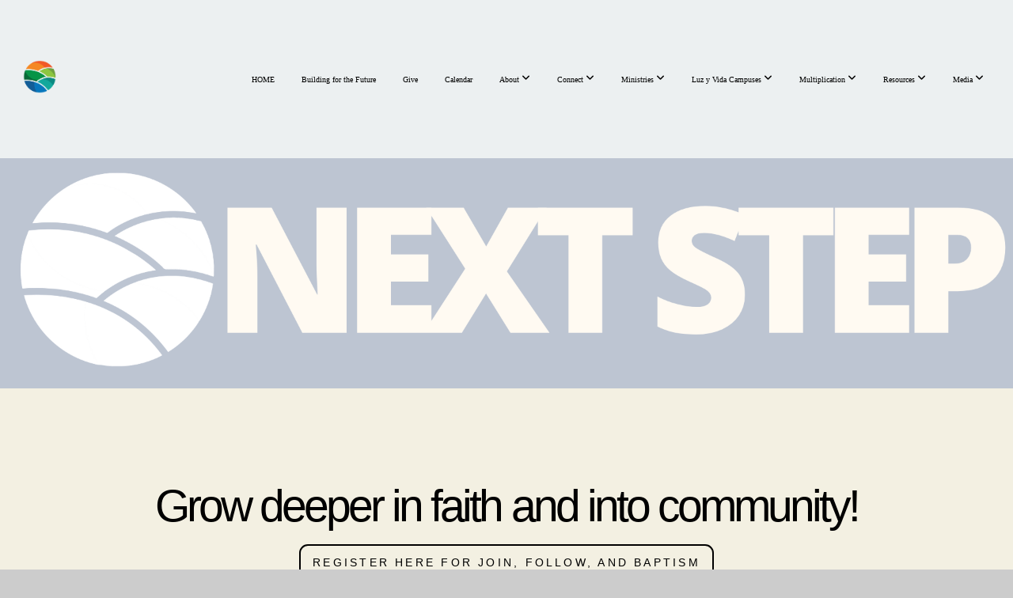

--- FILE ---
content_type: text/html; charset=UTF-8
request_url: https://llcf.org/nextsteps
body_size: 10775
content:
<!DOCTYPE html>
<html class="wf-loading">
	<head>
		<meta http-equiv="Content-Type" content="text/html; charset=utf-8" />
		<meta name="viewport" content="width=device-width, initial-scale=1.0" />
<meta name="provider" content="snappages" />
<meta http-equiv="X-UA-Compatible" content="IE=Edge"/>
    <meta name="keywords" content="" />
    <meta name="description" content="" />
<link rel="shortcut icon" href="https://files.snappages.site/T45CRS/assets/favicon.png">
<title>Light &amp; Life Christian Fellowship - Take the Next Steps</title>
    <script defer src="https://ajax.googleapis.com/ajax/libs/jquery/2.1.3/jquery.min.js"></script>
<script>
	var wid=26681, pid=408355, ptype='basic', tid=33030, custom_fonts = "Open Sans:300,300italic,regular,italic,600,600italic,700,700italic,800,800italic|Questrial:regular&display=swap";var page_type="page", render_url="https://site.snappages.site";</script>
<link href="https://assets2.snappages.site/global/styles/website.min.css?v=1769726529" type="text/css" rel="stylesheet" /><script defer src="https://assets2.snappages.site/global/assets/js/website.min.js?v=1769726529" type="text/javascript"></script><link class="core-style" href="https://files.snappages.site/T45CRS/assets/themes/33030/style1757633739.css" type="text/css" rel="stylesheet" />
<link href="https://site.snappages.site/assets/icons/fontawesome/webfonts/fa-brands-400.woff2" rel="preload" as="font" type="font/woff2" crossorigin="anonymous"/>
<link href="https://site.snappages.site/assets/icons/fontawesome/webfonts/fa-regular-400.woff2" rel="preload" as="font" type="font/woff2" crossorigin="anonymous"/>
<link href="https://site.snappages.site/assets/icons/fontawesome/webfonts/fa-solid-900.woff2" rel="preload" as="font" type="font/woff2" crossorigin="anonymous"/>
<link href="https://site.snappages.site/assets/icons/fontawesome/css/all.min.css" rel="stylesheet"/>
<link href="https://site.snappages.site/assets/icons/fontawesome/css/all.min.css" rel="stylesheet"/>
<noscript><link href="https://site.snappages.site/assets/icons/fontawesome/css/all.min.css" rel="stylesheet" as="style"/></noscript>
<link href="https://site.snappages.site/assets/icons/fontawesome/css/v4-shims.min.css" rel="preload" as="style" onload="this.rel='stylesheet'"/>
<noscript><link href="https://site.snappages.site/assets/icons/fontawesome/css/v4-shims.min.css" rel="stylesheet" as="style"/></noscript>
<link href="https://assets2.snappages.site/global/assets/icons/pixeden/css/pe-icon-7-stroke.min.css" rel="preload" as="style" onload="this.rel='stylesheet'"/>
<noscript><link href="https://assets2.snappages.site/global/assets/icons/pixeden/css/pe-icon-7-stroke.min.css" rel="stylesheet" as="style"/></noscript>
<link href="https://assets2.snappages.site/global/assets/icons/typicons/typicons.min.css" rel="preload" as="style" onload="this.rel='stylesheet'"/>
<noscript><link href="https://assets2.snappages.site/global/assets/icons/typicons/typicons.min.css" rel="preload" as="stylesheet"/></noscript>
<link href="https://use.typekit.net/hqk1yln.css" rel="stylesheet" />

<svg xmlns="https://www.w3.org/2000/svg" style="display:none;">
    <symbol id="sp-icon-amazon" viewBox="0 0 50 50">
        <g fill-rule="nonzero">
          <path id="Shape" d="M0.0909090909,38.8 C0.242409091,38.53335 0.484818182,38.51665 0.818181818,38.75 C8.39390909,43.58335 16.6363636,46 25.5454545,46 C31.4848182,46 37.3484545,44.78335 43.1363636,42.35 C43.2878636,42.28335 43.5075455,42.18335 43.7954545,42.05 C44.0833182,41.91665 44.2878636,41.81665 44.4090909,41.75 C44.8636364,41.55 45.2196818,41.65 45.4772727,42.05 C45.7348182,42.45 45.6515,42.81665 45.2272727,43.15 C44.6818182,43.58335 43.9848182,44.08335 43.1363636,44.65 C40.5302727,46.35 37.6211818,47.66665 34.4090909,48.6 C31.1969545,49.53335 28.0605909,50 25,50 C20.2727273,50 15.803,49.09165 11.5909091,47.275 C7.37877273,45.45835 3.60604545,42.9 0.272727273,39.6 C0.0909090909,39.43335 0,39.26665 0,39.1 C0,39 0.0302727273,38.9 0.0909090909,38.8 Z M13.7727273,24.55 C13.7727273,22.25 14.2878636,20.28335 15.3181818,18.65 C16.3484545,17.01665 17.7575455,15.78335 19.5454545,14.95 C21.1818182,14.18335 23.1969545,13.63335 25.5909091,13.3 C26.4090909,13.2 27.7424091,13.06665 29.5909091,12.9 L29.5909091,12.05 C29.5909091,9.91665 29.3787727,8.48335 28.9545455,7.75 C28.3181818,6.75 27.3181818,6.25 25.9545455,6.25 L25.5909091,6.25 C24.5909091,6.35 23.7272727,6.7 23,7.3 C22.2727273,7.9 21.803,8.73335 21.5909091,9.8 C21.4696818,10.46665 21.1666364,10.85 20.6818182,10.95 L15.4545455,10.25 C14.9393636,10.11665 14.6818182,9.81665 14.6818182,9.35 C14.6818182,9.25 14.6969545,9.13335 14.7272727,9 C15.2424091,6.03335 16.5075455,3.83335 18.5227273,2.4 C20.5378636,0.96665 22.8939091,0.16665 25.5909091,0 L26.7272727,0 C30.1818182,0 32.8787727,0.98335 34.8181818,2.95 C35.1223778,3.2848521 35.4034595,3.64418094 35.6590909,4.025 C35.9166364,4.40835 36.1211818,4.75 36.2727273,5.05 C36.4242273,5.35 36.5605909,5.78335 36.6818182,6.35 C36.803,6.91665 36.8939091,7.30835 36.9545455,7.525 C37.0151364,7.74165 37.0605909,8.20835 37.0909091,8.925 C37.1211818,9.64165 37.1363636,10.06665 37.1363636,10.2 L37.1363636,22.3 C37.1363636,23.16665 37.25,23.95835 37.4772727,24.675 C37.7045455,25.39165 37.9242273,25.90835 38.1363636,26.225 C38.3484545,26.54165 38.6969545,27.05 39.1818182,27.75 C39.3636364,28.05 39.4545455,28.31665 39.4545455,28.55 C39.4545455,28.81665 39.3333182,29.05 39.0909091,29.25 C36.5757273,31.65 35.2120909,32.95 35,33.15 C34.6363636,33.45 34.1969545,33.48335 33.6818182,33.25 C33.2575455,32.85 32.8863636,32.46665 32.5681818,32.1 C32.25,31.73335 32.0227273,31.46665 31.8863636,31.3 C31.75,31.13335 31.5302727,30.80835 31.2272727,30.325 C30.9242273,29.84165 30.7120909,29.51665 30.5909091,29.35 C28.8939091,31.38335 27.2272727,32.65 25.5909091,33.15 C24.5605909,33.48335 23.2878636,33.65 21.7727273,33.65 C19.4393636,33.65 17.5227273,32.85835 16.0227273,31.275 C14.5227273,29.69165 13.7727273,27.45 13.7727273,24.55 Z M21.5909091,23.55 C21.5909091,24.85 21.8863636,25.89165 22.4772727,26.675 C23.0681818,27.45835 23.8636364,27.85 24.8636364,27.85 C24.9545455,27.85 25.0833182,27.83335 25.25,27.8 C25.4166364,27.76665 25.5302727,27.75 25.5909091,27.75 C26.8636364,27.38335 27.8484545,26.48335 28.5454545,25.05 C28.8787727,24.41665 29.1287727,23.725 29.2954545,22.975 C29.4620909,22.225 29.553,21.61665 29.5681818,21.15 C29.5833182,20.68335 29.5909091,19.91665 29.5909091,18.85 L29.5909091,17.6 C27.8333182,17.6 26.5,17.73335 25.5909091,18 C22.9242273,18.83335 21.5909091,20.68335 21.5909091,23.55 Z M40.6818182,39.65 C40.7424091,39.51665 40.8333182,39.38335 40.9545455,39.25 C41.7120909,38.68335 42.4393636,38.3 43.1363636,38.1 C44.2878636,37.76665 45.4090909,37.58335 46.5,37.55 C46.803,37.51665 47.0909091,37.53335 47.3636364,37.6 C48.7272727,37.73335 49.5454545,37.98335 49.8181818,38.35 C49.9393636,38.55 50,38.85 50,39.25 L50,39.6 C50,40.76665 49.7120909,42.14165 49.1363636,43.725 C48.5605909,45.30835 47.7575455,46.58335 46.7272727,47.55 C46.5757273,47.68335 46.4393636,47.75 46.3181818,47.75 C46.2575455,47.75 46.1969545,47.73335 46.1363636,47.7 C45.9545455,47.6 45.9090909,47.41665 46,47.15 C47.1211818,44.25 47.6818182,42.23335 47.6818182,41.1 C47.6818182,40.73335 47.6211818,40.46665 47.5,40.3 C47.1969545,39.9 46.3484545,39.7 44.9545455,39.7 C44.4393636,39.7 43.8333182,39.73335 43.1363636,39.8 C42.3787727,39.9 41.6818182,40 41.0454545,40.1 C40.8636364,40.1 40.7424091,40.06665 40.6818182,40 C40.6211818,39.93335 40.6060455,39.86665 40.6363636,39.8 C40.6363636,39.76665 40.6515,39.71665 40.6818182,39.65 Z"/>
        </g>
    </symbol>
    <symbol id="sp-icon-roku" viewBox="0 0 50 50">
        <g>
          <path id="Combined-Shape" d="M8,0 L42,0 C46.418278,-8.11624501e-16 50,3.581722 50,8 L50,42 C50,46.418278 46.418278,50 42,50 L8,50 C3.581722,50 5.41083001e-16,46.418278 0,42 L0,8 C-5.41083001e-16,3.581722 3.581722,8.11624501e-16 8,0 Z M9.94591393,22.6758056 C9.94591393,23.9554559 8.93797503,25.0040346 7.705466,25.0040346 L6.5944023,25.0040346 L6.5944023,20.3268077 L7.705466,20.3268077 C8.93797503,20.3268077 9.94591393,21.3746529 9.94591393,22.6758056 Z M15,32 L11.1980679,26.5137477 C12.6117075,25.6540149 13.5405811,24.2489259 13.5405811,22.6758056 C13.5405811,20.0964239 11.1176341,18 8.14917631,18 L3,18 L3,31.9899135 L6.5944023,31.9899135 L6.5944023,27.3332264 L7.6834372,27.3332264 L10.9214498,32 L15,32 Z M19.4209982,23.6089545 C20.3760082,23.6089545 21.1686305,24.9005713 21.1686305,26.4995139 C21.1686305,28.098368 20.3760082,29.3917084 19.4209982,29.3917084 C18.4876486,29.3917084 17.6937241,28.0984122 17.6937241,26.4995139 C17.6937241,24.9006155 18.4876486,23.6089545 19.4209982,23.6089545 Z M24.8610089,26.4995139 C24.8610089,23.4472925 22.4211995,21 19.4209982,21 C16.4217953,21 14,23.4472925 14,26.4995139 C14,29.5540333 16.4217953,32 19.4209982,32 C22.4211995,32 24.8610089,29.5540333 24.8610089,26.4995139 Z M33.154894,21.2236663 L29.0835675,25.3681007 L29.0835675,21.2099662 L25.549974,21.2099662 L25.549974,31.7778363 L29.0835675,31.7778363 L29.0835675,27.4910969 L33.3340371,31.7778363 L37.7816639,31.7778363 L32.3803293,26.2779246 L36.8541742,21.7246949 L36.8541742,27.9961029 C36.8541742,30.0783079 38.0840844,31.9999116 41.1813884,31.9999116 C42.6517766,31.9999116 44.001101,31.1508546 44.6569026,30.3826285 L46.24575,31.7777921 L47,31.7777921 L47,21.2236663 L43.4663631,21.2236663 L43.4663631,28.056914 C43.0684459,28.7640196 42.5140009,29.2086122 41.657092,29.2086122 C40.7876817,29.2086122 40.3887661,28.6838515 40.3887661,27.0054037 L40.3887661,21.2236663 L33.154894,21.2236663 Z"/>
        </g>
    </symbol>
    <symbol id="sp-icon-google-play" viewBox="0 0 50 50">
	    <g fill-rule="nonzero">
	      <path id="top" d="M7.60285132,19.9078411 C12.5081466,14.9434827 20.3874745,6.92617108 24.6425662,2.55295316 L27.0855397,0.0509164969 L30.6904277,3.63645621 C32.6802444,5.62627291 34.2953157,7.30040733 34.2953157,7.35947047 C34.2953157,7.55651731 3.60386965,24.6751527 3.2296334,24.6751527 C3.01272912,24.6751527 4.70723014,22.8431772 7.60285132,19.9078411 Z" transform="matrix(1 0 0 -1 0 24.726)"/>
	            <path id="Shape" d="M0.767311609,49.8798639 C0.5901222,49.6828171 0.353869654,49.2693751 0.235234216,48.9735503 C0.0773930754,48.5794566 0.0183299389,41.3498232 0.0183299389,25.6690696 C0.0183299389,0.749517674 -0.0407331976,2.04992501 1.20010183,1.16295963 L1.83044807,0.709802806 L13.9256619,12.8050167 L26.0213849,24.9012488 L22.9088595,28.05298 C21.1950102,29.7866867 15.5804481,35.4796602 10.4394094,40.7194769 C1.61405295,49.6833262 1.06262729,50.2148945 0.767311609,49.8798639 Z" transform="matrix(1 0 0 -1 0 50.66)"/>
	            <path id="Shape" d="M32.1283096,28.868403 L28.287169,25.0272624 L31.5376782,21.7375476 C33.3304481,19.9249203 34.8864562,18.408627 34.9852342,18.3689121 C35.2214868,18.309849 45.0320774,23.6876494 45.5442974,24.1601545 C45.7413442,24.3373439 45.9974542,24.7711525 46.1155804,25.1453887 C46.450611,26.1499712 45.938391,27.0364274 44.5595723,27.8638205 C43.5748473,28.454961 37.3691446,31.9417227 36.3447047,32.4732909 C35.9893075,32.6703378 35.5560081,32.2961015 32.1283096,28.868403 Z" transform="matrix(1 0 0 -1 0 50.884)"/>
	            <path id="bottom" d="M16.1323829,37.9725051 C10.0850305,31.9643585 5.19959267,27.0392057 5.27851324,27.0392057 C5.33757637,27.0392057 5.84979633,27.2953157 6.401222,27.6104888 C7.48472505,28.2016293 28.8783096,39.9419552 31.3406314,41.2815682 C33.9210794,42.660387 34.0198574,42.1680244 30.4541752,45.7535642 C28.7204684,47.4872709 27.2627291,48.9052953 27.203666,48.9052953 C27.1446029,48.885947 22.160387,43.9806517 16.1323829,37.9725051 Z" transform="matrix(1 0 0 -1 0 75.945)"/>
	    </g>
    </symbol>
    <symbol id="sp-icon-apple" viewBox="0 0 50 50">
	    <g fill-rule="nonzero">
	      <path id="Shape" d="M33.9574406,26.5634279 C34.0276124,34.1300976 40.5866722,36.6480651 40.6593407,36.6801167 C40.6038808,36.8576056 39.6113106,40.2683744 37.2037125,43.7914576 C35.1223643,46.8374278 32.9623738,49.8720595 29.5596196,49.9349127 C26.2160702,49.9966052 25.1409344,47.9496797 21.3183084,47.9496797 C17.4968415,47.9496797 16.3023155,49.8721487 13.1372718,49.9966945 C9.85274871,50.1212403 7.35152871,46.7030612 5.25306112,43.668251 C0.964911488,37.4606036 -2.31212183,26.1269374 2.08810657,18.476523 C4.27404374,14.6772963 8.18048359,12.2714647 12.420574,12.2097721 C15.6458924,12.1481688 18.6901193,14.3824933 20.6618852,14.3824933 C22.6324029,14.3824933 26.3318047,11.6955185 30.2209468,12.0901367 C31.8490759,12.1579896 36.4193394,12.748667 39.353895,17.0498265 C39.1174329,17.1966031 33.9007325,20.2374843 33.9574406,26.5634279 M27.6736291,7.98325071 C29.4174035,5.86972218 30.5910653,2.92749548 30.2708784,0 C27.7573538,0.101154388 24.7179418,1.67712725 22.9150518,3.78949514 C21.2993165,5.66009243 19.8842887,8.65410161 20.2660876,11.5236543 C23.0677001,11.7406943 25.9297656,10.0981184 27.6736291,7.98325071"/>
	    </g>
    </symbol>
    <symbol id="sp-icon-windows" viewBox="0 0 50 50">
	    <g fill-rule="nonzero">
	      <path id="Shape" d="M0,7.0733463 L20.3540856,4.30155642 L20.3628405,23.9346304 L0.0184824903,24.0503891 L0,7.07354086 L0,7.0733463 Z M20.344358,26.1964981 L20.3599222,45.8466926 L0.0157587549,43.0496109 L0.0145914397,26.064786 L20.3441634,26.1964981 L20.344358,26.1964981 Z M22.8116732,3.93871595 L49.7992218,0 L49.7992218,23.6848249 L22.8116732,23.8988327 L22.8116732,3.93891051 L22.8116732,3.93871595 Z M49.8054475,26.381323 L49.7990272,49.9593385 L22.8114786,46.1503891 L22.7737354,26.3371595 L49.8054475,26.381323 Z"/>
	    </g>
    </symbol>
</svg>

	</head>
	<body>
		<div id="sp-wrapper">
			<header id="sp-header">
				<div id="sp-bar"><div id="sp-bar-text"><span></span></div><div id="sp-bar-social" class="sp-social-holder" data-style="icons" data-shape="circle"><a class="facebook" href="" target="_blank" data-type="facebook"><i class="fa fa-fw fa-facebook"></i></a><a class="twitter" href="" target="_blank" data-type="twitter"><i class="fa fa-fw fa-twitter"></i></a><a class="pinterest" href="" target="_blank" data-type="pinterest"><i class="fa fa-fw fa-pinterest"></i></a><a class="instagram" href="" target="_blank" data-type="instagram"><i class="fa fa-fw fa-instagram"></i></a></div></div>
				<div id="sp-logo"><a href="/home" target="_self"><img src="https://files.snappages.site/T45CRS/assets/images/3643825_2084x2084_500.png" width="50px"/></a></div>
				<div id="sp-nav"><nav id="sp-nav-links"><ul><li style="z-index:1250;" id="nav_home" data-type="basic"><a href="/" target="_self"><span></span>HOME</a></li><li style="z-index:1249;" id="nav_buildingforthefuture" data-type="basic"><a href="/buildingforthefuture" target="_self"><span></span>Building for the Future</a></li><li style="z-index:1248;" id="nav_give" data-type="basic"><a href="/give" target="_self"><span></span>Give</a></li><li style="z-index:1247;" id="nav_calendar" data-type="basic"><a href="/calendar" target="_self"><span></span>Calendar</a></li><li style="z-index:1246;" id="nav_about" data-type="folder"><a href="/about" target="_self"><span></span>About&nbsp;<i class="fa fa-angle-down" style="font-size:12px;vertical-align:10%;"></i></a><ul class="sp-second-nav"><li id="nav_plan-your-visit"><a href="/plan-your-visit" target="_self"><span></span>PLAN YOUR VISIT</a></li><li id="nav_the-river-church"><a href="/the-river-church" target="_self"><span></span>THE RIVER CHURCH</a></li><li id="nav_our-story"><a href="/our-story" target="_self"><span></span>OUR STORY</a></li><li id="nav_our-staff"><a href="/our-staff" target="_self"><span></span>OUR STAFF</a></li><li id="nav_board-of-administration"><a href="/board-of-administration" target="_self"><span></span>Board of Administration</a></li></ul></li><li style="z-index:1245;" id="nav_connect" data-type="folder"><a href="/connect" target="_self"><span></span>Connect&nbsp;<i class="fa fa-angle-down" style="font-size:12px;vertical-align:10%;"></i></a><ul class="sp-second-nav"><li id="nav_welcome"><a href="/welcome" target="_self"><span></span>First Time Guests</a></li><li id="nav_nextsteps"><a href="/nextsteps" target="_self"><span></span>Take the Next Steps</a></li><li id="nav_joinclass"><a href="/joinclass" target="_self"><span></span>Online Membership</a></li><li id="nav_download-our-app"><a href="/download-our-app" target="_self"><span></span>Download Our App</a></li><li id="nav_contact"><a href="/contact" target="_self"><span></span>Contact Us</a></li><li id="nav_prayer-request"><a href="/prayer-request" target="_self"><span></span>Prayer Request</a></li></ul></li><li style="z-index:1244;" id="nav_ministries" data-type="folder"><a href="/ministries" target="_self"><span></span>Ministries&nbsp;<i class="fa fa-angle-down" style="font-size:12px;vertical-align:10%;"></i></a><ul class="sp-second-nav"><li id="nav_kids"><a href="/kids" target="_self"><span></span>Kids</a></li><li id="nav_youth"><a href="/youth" target="_self"><span></span>Youth</a></li><li id="nav_youth-winter-camp"><a href="/youth-winter-camp" target="_self"><span></span>Youth Winter Camp</a></li><li id="nav_young-adults"><a href="/young-adults" target="_self"><span></span>YOUNG ADULTS</a></li><li id="nav_celebrate-recovery"><a href="/celebrate-recovery" target="_self"><span></span>Celebrate Recovery</a></li><li id="nav_marriagematters"><a href="/marriagematters" target="_self"><span></span>Marriage Matters</a></li></ul></li><li style="z-index:1243;" id="nav_luzyvida" data-type="folder"><a href="/luzyvida" target="_self"><span></span>Luz y Vida Campuses&nbsp;<i class="fa fa-angle-down" style="font-size:12px;vertical-align:10%;"></i></a><ul class="sp-second-nav"><li id="nav_luzyvidalb"><a href="/luzyvidalb" target="_self"><span></span>Luz y Vida LB</a></li><li id="nav_lyvoc"><a href="/lyvoc" target="_self"><span></span>Luz y Vida OC</a></li><li id="nav_donar"><a href="/donar" target="_self"><span></span>Donar</a></li><li id="nav_construyendoparaelfuturo"><a href="/construyendoparaelfuturo" target="_self"><span></span>Construyendo Para El Futuro</a></li><li id="nav_Proximos Pasos"><a href="https://forms.gle/yn3KHu2Qv99VyQwZA" target="_blank"><span></span>Proximos Pasos</a></li><li id="nav_servicios-en-linea"><a href="/servicios-en-linea" target="_self"><span></span>Servicios En Línea</a></li><li id="nav_eventos"><a href="/eventos" target="_self"><span></span>Eventos</a></li><li id="nav_entre-amigas"><a href="/entre-amigas" target="_self"><span></span>Entre Amigas</a></li></ul></li><li style="z-index:1242;" id="nav_multiplication" data-type="folder"><a href="/multiplication" target="_self"><span></span>Multiplication&nbsp;<i class="fa fa-angle-down" style="font-size:12px;vertical-align:10%;"></i></a><ul class="sp-second-nav"><li id="nav_philippines"><a href="/philippines" target="_self"><span></span>Philippines Church Plants</a></li><li id="nav_latinamerica"><a href="/latinamerica" target="_self"><span></span>Central America Church Plants</a></li></ul></li><li style="z-index:1241;" id="nav_resources" data-type="folder"><a href="/resources" target="_self"><span></span>Resources&nbsp;<i class="fa fa-angle-down" style="font-size:12px;vertical-align:10%;"></i></a><ul class="sp-second-nav"><li id="nav_immigration"><a href="/immigration" target="_self"><span></span>immigration</a></li><li id="nav_food"><a href="/food" target="_self"><span></span>Food Distribution</a></li><li id="nav_prayer"><a href="/prayer" target="_self"><span></span>Prayer &amp; Care</a></li><li id="nav_helps"><a href="/helps" target="_self"><span></span>Helps Ministry</a></li><li id="nav_marriage"><a href="/marriage" target="_self"><span></span>Marriage</a></li><li id="nav_general-resources"><a href="/general-resources" target="_self"><span></span>General Resources</a></li><li id="nav_Funeral Request"><a href="https://forms.gle/9u5eve6UDuzD87Cg8" target="_blank"><span></span>Funeral Request</a></li><li id="nav_Wedding Request"><a href="https://forms.gle/t7mW9xKWv2rXMciR9" target="_blank"><span></span>Wedding Request</a></li><li id="nav_recursos"><a href="/recursos" target="_self"><span></span>Recursos Para Plantadores</a></li></ul></li><li style="z-index:1240;" id="nav_media" data-type="folder"><a href="/media" target="_self"><span></span>Media&nbsp;<i class="fa fa-angle-down" style="font-size:12px;vertical-align:10%;"></i></a><ul class="sp-second-nav"><li id="nav_live-service-amp-sermons"><a href="/live-service-amp-sermons" target="_self"><span></span>LIVE SERVICE &amp; SERMONS</a></li><li id="nav_podcast"><a href="/podcast" target="_self"><span></span>LLCF PODCAST</a></li><li id="nav_music"><a href="/music" target="_self"><span></span>Light &amp; Life Worship Music</a></li></ul></li></ul></nav></div><div id="sp-nav-button"></div>
			</header>
			<main id="sp-content">
				<section class="sp-section sp-scheme-1" data-index="" data-scheme="1"><div class="sp-section-slide" data-background="%7B%22type%22%3A%22image%22%2C%22src%22%3A%22https%3A%5C%2F%5C%2Ffiles.snappages.site%5C%2FT45CRS%5C%2Fassets%5C%2Fimages%5C%2F15203359_1920x692_2500.png%22%2C%22size%22%3A%22cover%22%2C%22position%22%3A%2250%25+50%25%22%2C%22repeat%22%3A%22no-repeat%22%2C%22attachment%22%3A%22scroll%22%7D"  data-label="Main" ><div class="sp-section-content"  style="padding-top:120px;padding-bottom:120px;"><div class="sp-grid sp-col sp-col-24"><div class="sp-block sp-gallery-block " data-type="gallery" data-id="3abd7abc-f734-4c67-b82a-cd590cf8fad1" style="text-align:center;"><div class="sp-block-content"  style=""><div class="gallery-holder" data-type="slideshow" data-id=""></div></div></div></div></div></div></section><section class="sp-section sp-scheme-0" data-index="" data-scheme="0"><div class="sp-section-slide" data-background-color="#f3f0e2"  data-label="Main" ><div class="sp-section-content"  style="padding-top:15px;padding-bottom:15px;"><div class="sp-grid sp-col sp-col-24"><div class="sp-block sp-spacer-block " data-type="spacer" data-id="44980811-7f4b-48cc-9ad5-6a2af0555bea" style="text-align:center;"><div class="sp-block-content"  style=""><div class="spacer-holder" data-height="100" style="height:100px;"></div></div></div><div class="sp-block sp-heading-block " data-type="heading" data-id="ac64a083-5fc5-47da-847b-28eb44c4ad79" style="text-align:center;"><div class="sp-block-content"  style=""><span class='h2'  data-size="5.7em"><h2  style='font-size:5.7em;'>Grow deeper in faith and into community!</h2></span></div></div><div class="sp-block sp-button-block " data-type="button" data-id="ca3f957f-d7b9-43a9-9a5b-0db589f9ce2b" style="text-align:center;"><div class="sp-block-content"  style=""><span class="text-reset"><a class="sp-button" href="https://forms.gle/Q7whjiexoewFUrGK7" target="_blank"  data-label="Register here for JOIN, follow, and baptism" style="">Register here for JOIN, follow, and baptism</a></span></div></div><div class="sp-block sp-button-block " data-type="button" data-id="a03b7238-c320-4831-bb03-8464485cd650" style="text-align:center;"><div class="sp-block-content"  style=""><span class="text-reset"><a class="sp-button" href="https://forms.gle/WmJHoytWgTL8WRyF9" target="_blank"  data-label="Register here for life groups" style="">Register here for life groups</a></span></div></div></div></div></div></section><section class="sp-section sp-scheme-0" data-index="" data-scheme="0"><div class="sp-section-slide" data-background-color="#f3f0e2"  data-label="Main" ><div class="sp-section-content"  style="padding-top:30px;padding-bottom:30px;"><div class="sp-grid sp-col sp-col-24"><div class="sp-row"><div class="sp-col sp-col-5"><div class="sp-block sp-spacer-block " data-type="spacer" data-id="bed39696-e798-4264-99c1-0b5148b20fc3" style=""><div class="sp-block-content"  style=""><div class="spacer-holder" data-height="36" style="height:36px;"></div></div></div><div class="sp-block sp-image-block " data-type="image" data-id="d54580c9-0ede-4368-a221-6c11702562ab" style=""><div class="sp-block-content"  style=""><div class="sp-image-holder" style="background-image:url(https://files.snappages.site/T45CRS/assets/images/5614026_1080x1080_500.png);"  data-source="T45CRS/assets/images/5614026_1080x1080_2500.png" data-fill="true"><img src="https://files.snappages.site/T45CRS/assets/images/5614026_1080x1080_500.png" class="fill" alt="" /><div class="sp-image-title"></div><div class="sp-image-caption"></div></div></div></div></div><div class="sp-col sp-col-8"><div class="sp-block sp-spacer-block " data-type="spacer" data-id="d45a93fb-5448-4e1b-b0b3-cb6ba4c8da74" style=""><div class="sp-block-content"  style=""><div class="spacer-holder" data-height="56" style="height:56px;"></div></div></div><div class="sp-block sp-heading-block " data-type="heading" data-id="bdbe6b00-3e5a-4baf-871a-5e3ce29f1cf2" style="text-align:left;padding-top:0px;padding-bottom:0px;"><div class="sp-block-content"  style=""><span class='h3' ><h3 ><b>LIFE GROUPS</b></h3></span></div></div><div class="sp-block sp-text-block " data-type="text" data-id="7e6dad65-929f-4f7d-933b-71f267989449" style="text-align:left;padding-top:0px;padding-bottom:0px;"><div class="sp-block-content"  style="">Small gatherings to deepen your faith in community.</div></div><div class="sp-block sp-text-block " data-type="text" data-id="dd9825c6-e9d0-491e-9cc0-5fab7602da2f" style="text-align:left;padding-top:10px;padding-bottom:10px;"><div class="sp-block-content"  style="">Groups meet seasonally in homes, at church, online, and third spaces.</div></div><div class="sp-block sp-button-block " data-type="button" data-id="e5c8ab5c-a075-46f9-a881-b59ce4c0acf7" style=""><div class="sp-block-content"  style=""><span class="text-reset"><a class="sp-button" href="https://docs.google.com/forms/d/e/1FAIpQLSdXPdKjIBsHIGsMIApAB-Dc5ClpXEB5nWI78lIsR1oW7iu6tg/viewform" target="_self"  data-label="join a  fall 25' group" style="">join a &nbsp;fall 25' group</a></span></div></div></div><div class="sp-col sp-col-5"><div class="sp-block sp-spacer-block " data-type="spacer" data-id="f54341cd-4fc1-49e2-80de-5deacaca8328" style=""><div class="sp-block-content"  style=""><div class="spacer-holder" data-height="36" style="height:36px;"></div></div></div><div class="sp-block sp-image-block " data-type="image" data-id="c7730076-03ed-4c3c-bed4-fb9cb6f24a6a" style="text-align:center;padding-top:0px;padding-bottom:0px;padding-left:15px;padding-right:15px;"><div class="sp-block-content"  style="max-width:430px;"><div class="sp-image-holder" style="background-image:url(https://files.snappages.site/T45CRS/assets/images/5027698_1024x1024_500.png);"  data-source="T45CRS/assets/images/5027698_1024x1024_2500.png" data-zoom="false" data-fill="true" data-ratio="square"><img src="https://files.snappages.site/T45CRS/assets/images/5027698_1024x1024_500.png" class="fill" alt="" /><div class="sp-image-title"></div><div class="sp-image-caption"></div></div></div></div></div><div class="sp-col sp-col-6"><div class="sp-block sp-spacer-block " data-type="spacer" data-id="787c94c5-b96b-4b00-8012-c2df3cc472f4" style=""><div class="sp-block-content"  style=""><div class="spacer-holder" data-height="54" style="height:54px;"></div></div></div><div class="sp-block sp-heading-block " data-type="heading" data-id="7bcbefe5-f96c-4a4b-a18b-1d089db541dd" style="text-align:left;padding-top:0px;padding-bottom:0px;"><div class="sp-block-content"  style=""><span class='h3' ><h3 ><b>FOLLOW</b></h3></span></div></div><div class="sp-block sp-text-block " data-type="text" data-id="838be95e-9cc6-4f98-8d07-e89acda4229c" style="text-align:left;padding-top:0px;padding-bottom:0px;"><div class="sp-block-content"  style="">A three week class exploring what it means to truly follow Jesus</div></div><div class="sp-block sp-spacer-block " data-type="spacer" data-id="4df49605-6365-4e9d-8b96-c066e6e5f25b" style=""><div class="sp-block-content"  style=""><div class="spacer-holder" data-height="88" style="height:88px;"></div></div></div><div class="sp-block sp-spacer-block " data-type="spacer" data-id="500426ad-2d29-4e40-8acb-64e6975d2703" style=""><div class="sp-block-content"  style=""><div class="spacer-holder" data-height="112" style="height:112px;"></div></div></div></div></div><div class="sp-block sp-spacer-block " data-type="spacer" data-id="4b5c964d-087e-4e4c-a0c9-c1486878ed1d" style=""><div class="sp-block-content"  style=""><div class="spacer-holder" data-height="60" style="height:60px;"></div></div></div><div class="sp-row"><div class="sp-col sp-col-11"><div class="sp-row"><div class="sp-col sp-col-5"><div class="sp-block sp-image-block " data-type="image" data-id="1b41e06a-747c-4fbe-840a-1a10ccabb74b" style="text-align:center;padding-top:0px;padding-bottom:0px;padding-left:15px;padding-right:15px;"><div class="sp-block-content"  style=""><div class="sp-image-holder" style="background-image:url(https://files.snappages.site/T45CRS/assets/images/11390826_1080x1080_500.png);"  data-source="T45CRS/assets/images/11390826_1080x1080_2500.png" data-zoom="false" data-fill="true" data-ratio="square"><img src="https://files.snappages.site/T45CRS/assets/images/11390826_1080x1080_500.png" class="fill" alt="" /><div class="sp-image-title"></div><div class="sp-image-caption"></div></div></div></div></div><div class="sp-col sp-col-6"><div class="sp-block sp-spacer-block " data-type="spacer" data-id="e5fbdf6e-f27e-47eb-b38c-19a5c32c558a" style=""><div class="sp-block-content"  style=""><div class="spacer-holder" data-height="21" style="height:21px;"></div></div></div><div class="sp-block sp-heading-block " data-type="heading" data-id="4adc1247-8483-4b6d-ac51-238c2454f303" style="text-align:left;padding-top:0px;padding-bottom:0px;"><div class="sp-block-content"  style=""><span class='h3' ><h3 ><b>BAPTISM CLASS</b></h3></span></div></div><div class="sp-block sp-text-block " data-type="text" data-id="cd32f5d4-07a2-4a70-a6ad-9f44c030b8ab" style="text-align:left;padding-top:0px;padding-bottom:0px;"><div class="sp-block-content"  style="">Step into the water to publicly declare your faith in Jesus</div></div><div class="sp-block sp-button-block " data-type="button" data-id="b6e3ae74-f45a-44c8-bc87-1a93b0a0fa07" style=""><div class="sp-block-content"  style=""><span class="text-reset"><a class="sp-button" href="https://subsplash.com/lightlifechristian/counseling-list/mi/+9yr3ys3" target="_self"  data-label="ONLINE CLASS" style="">ONLINE CLASS</a></span></div></div></div></div></div><div class="sp-col sp-col-2"><div class="sp-block sp-spacer-block " data-type="spacer" data-id="c6d6247b-d89c-4436-abdc-76e915d3944b" style=""><div class="sp-block-content"  style=""><div class="spacer-holder" data-height="30" style="height:30px;"></div></div></div></div><div class="sp-col sp-col-5"><div class="sp-block sp-image-block " data-type="image" data-id="0e7a7c45-fd92-40d1-85da-ceb139bd312b" style="text-align:center;padding-top:0px;padding-bottom:0px;padding-left:15px;padding-right:15px;"><div class="sp-block-content"  style=""><div class="sp-image-holder" style="background-image:url(https://files.snappages.site/T45CRS/assets/images/5027949_1024x1024_500.png);"  data-source="T45CRS/assets/images/5027949_1024x1024_2500.png" data-zoom="false" data-fill="true" data-ratio="square"><img src="https://files.snappages.site/T45CRS/assets/images/5027949_1024x1024_500.png" class="fill" alt="" /><div class="sp-image-title"></div><div class="sp-image-caption"></div></div></div></div></div><div class="sp-col sp-col-6"><div class="sp-block sp-spacer-block " data-type="spacer" data-id="16084e30-cbbf-4be4-ac63-7e7ab7c0a34c" style=""><div class="sp-block-content"  style=""><div class="spacer-holder" data-height="31" style="height:31px;"></div></div></div><div class="sp-block sp-heading-block " data-type="heading" data-id="f8868b50-0785-4551-9681-de5b3e86f7c1" style="text-align:left;padding-top:0px;padding-bottom:0px;"><div class="sp-block-content"  style=""><span class='h3' ><h3 ><b>JOIN CLASS</b></h3></span></div></div><div class="sp-block sp-text-block " data-type="text" data-id="c011fccc-e6dd-401d-92b0-6d8732bb7388" style="text-align:left;padding-top:0px;padding-bottom:0px;"><div class="sp-block-content"  style="">Become a member of the church.</div></div><div class="sp-block sp-text-block " data-type="text" data-id="819f1609-4a2d-4df8-9bf0-0f8905f52c1f" style="text-align:left;padding-top:10px;padding-bottom:10px;"><div class="sp-block-content"  style="">Learn what it means to make Light &amp; Life your home church</div></div><div class="sp-block sp-button-block " data-type="button" data-id="e55e9ab5-f518-48d7-9518-555d3a8fa19e" style=""><div class="sp-block-content"  style=""><span class="text-reset"><a class="sp-button" href="/joinclass" target="_self"  data-label="ONLINE CLASS" style="">ONLINE CLASS</a></span></div></div><div class="sp-block sp-spacer-block " data-type="spacer" data-id="6b25030e-a443-4390-b7d1-8557234305b8" style=""><div class="sp-block-content"  style=""><div class="spacer-holder" data-height="73" style="height:73px;"></div></div></div></div></div></div></div></div></section><section class="sp-section sp-scheme-0" data-index="" data-scheme="0"><div class="sp-section-slide"  data-label="Main" ><div class="sp-section-content"  style="padding-top:30px;padding-bottom:30px;"><div class="sp-grid sp-col sp-col-24"><div class="sp-block sp-spacer-block " data-type="spacer" data-id="1fb150c7-50f3-4349-ac84-cc769b2de7db" style=""><div class="sp-block-content"  style=""><div class="spacer-holder" data-height="94" style="height:94px;"></div></div></div></div></div></div></section>
			</main>
			<footer id="sp-footer">
				<section class="sp-section sp-scheme-3" data-index="" data-scheme="3"><div class="sp-section-slide"  data-label="Main" ><div class="sp-section-content" ><div class="sp-grid sp-col sp-col-24"><div class="sp-row"><div class="sp-col sp-col-1"><div class="sp-block sp-heading-block " data-type="heading" data-id="c7315ce1-2cbe-42b8-bd30-5bf5a5bb2909" style="text-align:left;padding-left:5px;padding-right:5px;"><div class="sp-block-content"  style=""><span class='h3'  data-color="@color4" data-size="2em"><h3  style='font-size:2em;color:@color4;'><b>Follow Us</b></h3></span></div></div><div class="sp-block sp-social-block " data-type="social" data-id="07b52e29-a138-4e2b-b7e2-15e212e6b952" style="text-align:left;padding-top:0px;padding-bottom:0px;padding-left:5px;padding-right:5px;"><div class="sp-block-content"  style="max-width:290px;"><div class="sp-social-holder" style="font-size:21px;margin-top:-15px;"  data-style="outline" data-shape="rounded"><a class="facebook" href="https://www.facebook.com/llcflb" target="_blank" style="margin-right:15px;margin-top:15px;"><i class="fa fa-fw fa-facebook"></i></a><a class="instagram" href="https://www.instagram.com/llcflb" target="_blank" style="margin-right:15px;margin-top:15px;"><i class="fa fa-fw fa-instagram"></i></a></div></div></div></div><div class="sp-col sp-col-2"><div class="sp-block sp-spacer-block " data-type="spacer" data-id="6a971300-8155-4c25-b5cb-97bbcbac7120" style=""><div class="sp-block-content"  style=""><div class="spacer-holder" data-height="30" style="height:30px;"></div></div></div></div><div class="sp-col sp-col-1"><div class="sp-block sp-heading-block " data-type="heading" data-id="41862939-9424-4c14-9b29-49c91f8e7702" style="text-align:left;padding-left:5px;padding-right:5px;"><div class="sp-block-content"  style=""><span class='h3'  data-color="@color4" data-size="2em"><h3  style='font-size:2em;color:@color4;'><b>Download Our App</b></h3></span></div></div><div class="sp-block sp-social-block " data-type="social" data-id="0758467a-5ca7-42c3-afe4-1af22859effb" style="padding-top:0px;padding-bottom:0px;padding-left:0px;padding-right:0px;"><div class="sp-block-content"  style=""><div class="sp-social-holder" style="font-size:22px;margin-top:-5px;"  data-style="icons" data-shape="square"><a class="apple" href="https://apps.apple.com/us/app/light-life/id1531436534" target="_blank" style="margin-right:5px;margin-top:5px;"><i class="fa fa-fw fa-apple"></i></a><a class="google-plus" href="https://play.google.com/store/apps/details?id=com.subsplashconsulting.s_T45CRS&hl=en_US&gl=US" target="_blank" style="margin-right:5px;margin-top:5px;"><i class="fa fa-fw fa-google-plus"></i></a><a class="amazon" href="https://www.amazon.com/Subsplash-Inc-Light-Life/dp/B08JGT3XK6/ref=sr_1_1?dchild=1&keywords=Light+and+Life+Christian+Fellowship&qid=1620079553&s=mobile-apps&sr=1-1" target="_blank" style="margin-right:5px;margin-top:5px;"><i class="fa fa-fw fa-amazon"></i></a></div></div></div></div><div class="sp-col sp-col-1"><div class="sp-block sp-spacer-block " data-type="spacer" data-id="3c074178-1064-4e11-81f0-a687a7ea87d4" style=""><div class="sp-block-content"  style=""><div class="spacer-holder" data-height="30" style="height:30px;"></div></div></div></div><div class="sp-col sp-col-4"><div class="sp-block sp-heading-block " data-type="heading" data-id="f0ed73ac-3d44-4317-8c11-ee345a04ece7" style="text-align:left;padding-left:5px;padding-right:5px;"><div class="sp-block-content"  style=""><span class='h3'  data-color="@color4" data-size="2em"><h3  style='font-size:2em;color:@color4;'><b>Where We&nbsp;</b><b>Are Located</b></h3></span></div></div><div class="sp-block sp-heading-block " data-type="heading" data-id="4686e3ae-321c-4573-89e2-2361253510be" style="text-align:left;padding-top:0px;padding-bottom:0px;padding-left:5px;padding-right:5px;"><div class="sp-block-content"  style=""><span class='h3'  data-color="@color4" data-size="1.6em"><h3  style='font-size:1.6em;color:@color4;'>(562) 630-6074<br>5951 Downey Ave. Long Beach, CA 90805</h3></span></div></div></div><div class="sp-col sp-col-4"><div class="sp-block sp-heading-block " data-type="heading" data-id="a5564550-7385-46de-a8c5-b51cc6e25fa2" style="text-align:left;padding-left:5px;padding-right:5px;"><div class="sp-block-content"  style=""><span class='h3'  data-color="@color4" data-size="2em"><h3  style='font-size:2em;color:@color4;'><b>When We Gather</b></h3></span></div></div><div class="sp-block sp-heading-block " data-type="heading" data-id="a53dd6c6-9eec-4b46-86d3-52190f9d5ce1" style="text-align:left;padding-left:5px;padding-right:5px;"><div class="sp-block-content"  style=""><span class='h3'  data-color="@color4" data-size="1.6em"><h3  style='font-size:1.6em;color:@color4;'>Wednesdays 7pm<br>Sundays 9a, 1030a &amp; 12pm</h3></span></div></div></div><div class="sp-col sp-col-11"><div class="sp-row"><div class="sp-col sp-col-4"><div class="sp-block sp-heading-block " data-type="heading" data-id="8aeef821-2c85-4631-a130-794e9ad3fc06" style="text-align:left;padding-left:5px;padding-right:5px;"><div class="sp-block-content"  style=""><span class='h3'  data-color="@color4" data-size="2em"><h3  style='font-size:2em;color:@color4;'><b>See What Others Are Saying</b></h3></span></div></div><div class="sp-block sp-social-block " data-type="social" data-id="e11a3465-f539-440b-b1d6-f1e8ebb3e1d2" style="text-align:left;padding-top:0px;padding-bottom:0px;"><div class="sp-block-content"  style=""><div class="sp-social-holder" style="font-size:22px;margin-top:-0px;"  data-style="icons" data-shape="square"><a class="yelp" href="https://www.yelp.com/biz/light-and-life-christian-fellowship-long-beach-5" target="_blank" style="margin-right:0px;margin-top:0px;"><i class="fa fa-fw fa-yelp"></i></a></div></div></div></div><div class="sp-col sp-col-7"><div class="sp-block sp-button-block " data-type="button" data-id="3a71fc9b-d596-4809-bcb4-453f1d2214a8" style="text-align:center;padding-top:0px;padding-bottom:0px;padding-left:0px;padding-right:0px;"><div class="sp-block-content"  style=""><span class="text-reset"><a class="sp-button outline" href="/contact" target="_self"  data-label="CONTACT US" data-padding="7" data-style="outline" data-color="transparent" data-text-color="#000000" style="padding:7px;background-color:transparent !important;color:#000000 !important;">CONTACT US</a></span></div></div></div></div></div></div></div></div></div></section><div id="sp-footer-extra"><div id="sp-footer-brand"><a href="https://snappages.com?utm_source=user&utm_medium=footer" target="_blank" title="powered by SnapPages Website Builder">powered by &nbsp;<span>SnapPages</span></a></div></div>
			</footer>
		</div>
	
	</body>
</html>


--- FILE ---
content_type: text/css
request_url: https://files.snappages.site/T45CRS/assets/themes/33030/style1757633739.css
body_size: 1516
content:
.sp-button{font-family:"Arial",Arial,"Helvetica Neue",Helvetica,sans-serif;font-weight:400;font-style:normal;font-size:1.4em;text-transform:uppercase;letter-spacing:0.23em;border:2px solid;border-radius:11px}.sp-button:not(.extrude):not(.solid){background-color:transparent !important}body{background-color:#CCCCCC;background-repeat:repeat;background-attachment:scroll;background-size:auto;background-position:top center}#sp-wrapper{max-width:100%}#sp-content,#sp-footer{font-family:"Questrial",Arial,"Helvetica Neue",Helvetica,sans-serif;font-weight:400;font-size:1.6em;line-height:1.4em;letter-spacing:-0.04em}#sp-header{flex-wrap:wrap;box-sizing:border-box;background-color:#ecf0f1;background-repeat:repeat-x;background-attachment:scroll;background-size:contain;background-position:bottom center;width:100%;display:flex;flex-direction:row;align-items:center;padding:0px;min-height:200px}#sp-header-wrapper{position:fixed;margin-top:0px;margin-left:0px;display:flex;flex-direction:column}#sp-header::before{content:'';order:1;flex-grow:1}#sp-logo{padding:25px;white-space:nowrap;order:0;color:#000000;font-family:"Arial",Arial,"Helvetica Neue",Helvetica,sans-serif;font-weight:400;font-style:normal;font-size:3.6em;line-height:1em;text-transform:uppercase;letter-spacing:0.15em;background-color:transparent}#sp-logo::before{display:inline-block;height:1em;content:''}#sp-bar{font-family:"Questrial",Arial,"Helvetica Neue",Helvetica,sans-serif;font-weight:400;font-size:1.6em;line-height:1.4em;letter-spacing:-0.04em;background-color:transparent;color:#CCC !important;width:100%;box-sizing:border-box;display:none;padding:10px 20px;min-height:50px;z-index:1201;left:0px;top:0px}.sp-view-desktop #sp-bar-text{flex-grow:1}#sp-bar-social{font-size:18px;flex-grow:1;text-align:right}#sp-nav{padding:20px;box-sizing:border-box;order:2;color:#000000;background-color:transparent}#sp-nav-links a:not(.sp-sub-nav a){font-family:"Arial",Arial,"Helvetica Neue",Helvetica,sans-serif;font-weight:700;font-style:normal;font-size:1.1em;text-transform:uppercase;letter-spacing:0.02em}#sp-nav-links>ul>li>a:link,#sp-nav-links>ul>li>a:visited{color:#000000;padding:20px 15px}#sp-nav-links>ul>li.selected>a:link,#sp-nav-links>ul>li.selected>a:visited{color:#000 .5}#sp-nav-links>ul>li:first-of-type>a{border:none}#sp-nav-links>ul>li>a:hover{color:#4c5758}#sp-nav-button{color:#000000;order:1;box-shadow:0 0 0 10px transparent,inset 0 0 0 100px transparent}#sp-nav-links>ul>li>ul>li>a:hover{color:#FFF;background:#4c5758}.sp-sub-nav{font-family:"Questrial",Arial,"Helvetica Neue",Helvetica,sans-serif;font-weight:400;font-size:1.6em;line-height:1.4em;letter-spacing:-0.04em}#sp-header.sticky.fixed{position:fixed !important;top:0px;right:0px;left:0px;padding:0px !important;min-height:0px;z-index:9999;box-shadow:0 0 15px rgba(0,0,0,0.5);-webkit-animation:sticky .3s;-moz-animation:sticky .3s;-ms-animation:sticky .3s;animation:sticky .3s}#sp-header.sticky.fixed #sp-bar,#sp-header.sticky.fixed #sp-logo{display:none}@keyframes sticky{from{opacity:0;top:-25px}to{opacity:1;top:0px}}@-moz-keyframes sticky{from{opacity:0;top:-25px}to{opacity:1;top:0px}}@-webkit-keyframes sticky{from{opacity:0;top:-25px}to{opacity:1;top:0px}}@-ms-keyframes sticky{from{opacity:0;top:-25px}to{opacity:1;top:0px}}.sp-view-mobile #sp-bar-text{display:none}.sp-view-mobile #sp-bar-social{text-align:center}body:not(.sp-view-desktop) #sp-header::before{content:'';flex-grow:1;order:1}.sp-view-mobile #sp-logo{font-size:2.7em}.sp-mobile-nav>ul>li,.sp-mobile-nav>.sp-sub-nav>li{font-family:"Arial",Arial,"Helvetica Neue",Helvetica,sans-serif;font-weight:700;font-style:normal;font-size:1.1em;text-transform:uppercase;letter-spacing:0.02em}#sp-footer-brand{display:none}.sp-divider-block .sp-divider-holder{border-style:solid;border-width:1px;display:inline-block;width:100%;vertical-align:middle}.sp-section[data-dividers="true"] .sp-section-content>.sp-grid>.sp-row>.sp-col::before{border-style:solid;border-width:1px}.sp-icon-holder{color:#000}.sp-image-title{font-family:"Open Sans",Arial,"Helvetica Neue",Helvetica,sans-serif;font-weight:400;text-transform:none;letter-spacing:0em}h1{font-family:"Arial",Arial,"Helvetica Neue",Helvetica,sans-serif;font-weight:400;font-style:normal;font-size:6.6em;line-height:1em;text-transform:none;letter-spacing:-0.09em}h2{font-family:"Arial",Arial,"Helvetica Neue",Helvetica,sans-serif;font-weight:400;font-style:normal;font-size:3em;line-height:1em;text-transform:none;letter-spacing:-0.07em}h3{font-family:"Arial",Arial,"Helvetica Neue",Helvetica,sans-serif;font-weight:400;font-style:normal;font-size:4.1em;line-height:1em;text-transform:none;letter-spacing:-0.06em}#sp-content .sp-blog-post .h1,#sp-content .sp-blog-post .h2,#sp-content .sp-blog-post .h3{font-family:"Questrial",Arial,"Helvetica Neue",Helvetica,sans-serif;font-weight:400;font-size:1.6em;line-height:1.4em;letter-spacing:-0.04em}#sp-content .sp-blog-post h1{font-family:"Questrial",Arial,"Helvetica Neue",Helvetica,sans-serif;font-weight:400;font-size:1.6em;line-height:1.4em;letter-spacing:-0.04em;font-size:170%;line-height:1em}#sp-content .sp-blog-post h2{font-family:"Questrial",Arial,"Helvetica Neue",Helvetica,sans-serif;font-weight:400;font-size:1.6em;line-height:1.4em;letter-spacing:-0.04em;font-size:140%;line-height:1em}#sp-content .sp-blog-post h3{font-family:"Questrial",Arial,"Helvetica Neue",Helvetica,sans-serif;font-weight:400;font-size:1.6em;line-height:1.4em;letter-spacing:-0.04em;font-size:102%;line-height:1em}#sp-content .sp-blog-post:not(.sp-edit-page) .sp-heading-block:first-of-type h1{font-family:"Arial",Arial,"Helvetica Neue",Helvetica,sans-serif;font-weight:400;font-style:normal;font-size:3em;line-height:1em;text-transform:none;letter-spacing:-0.07em}#sp-content .sp-blog-post:not(.sp-edit-page) .sp-heading-block:first-of-type .h1{font-size:10px}#sp-content{color:#000000;background-color:#FFFFFF}.sp-scheme-0{color:#000000;background-color:#FFFFFF}.sp-scheme-0 a:not(.sp-button):link,.sp-scheme-0 a:not(.sp-button):visited{color:#000000}.sp-scheme-0 a:not(.sp-button):hover{color:#000}.sp-scheme-0 .sp-button{color:#000000;background-color:#000}.sp-scheme-0 .sp-divider-block .sp-divider-holder{border-color:transparent;border-bottom-color:#CCCCCC}.sp-scheme-0 .sp-divider-border{border-color:transparent;border-bottom-color:#CCCCCC}.sp-section.sp-scheme-0[data-dividers="true"] .sp-section-content>.sp-grid>.sp-row>.sp-col{border-color:transparent;border-left-color:#CCCCCC}.sp-scheme-0 .sp-background-match-text{background-color:#000000}.sp-scheme-0 .sp-border-match-text{border-color:#000000}.sp-scheme-0 .sp-shadow-match-text{box-shadow-color:#000000}.sp-scheme-1{color:#ffffff;background-color:transparent}.sp-scheme-1 a:not(.sp-button):link,.sp-scheme-1 a:not(.sp-button):visited{color:#000}.sp-scheme-1 a:not(.sp-button):hover{color:#000}.sp-scheme-1 .sp-button{color:#FFFFFF;background-color:#000}.sp-scheme-1 .sp-divider-block .sp-divider-holder{border-color:transparent;border-bottom-color:#CCCCCC}.sp-scheme-1 .sp-divider-border{border-color:transparent;border-bottom-color:#CCCCCC}.sp-section.sp-scheme-1[data-dividers="true"] .sp-section-content>.sp-grid>.sp-row>.sp-col{border-color:transparent;border-left-color:#CCCCCC}.sp-scheme-1 .sp-background-match-text{background-color:#ffffff}.sp-scheme-1 .sp-border-match-text{border-color:#ffffff}.sp-scheme-1 .sp-shadow-match-text{box-shadow-color:#ffffff}.sp-scheme-2{color:#FFFFFF;background-color:#444}.sp-scheme-2 a:not(.sp-button):link,.sp-scheme-2 a:not(.sp-button):visited{color:#000}.sp-scheme-2 a:not(.sp-button):hover{color:#000}.sp-scheme-2 .sp-button{color:#FFFFFF;background-color:#000}.sp-scheme-2 .sp-divider-block .sp-divider-holder{border-color:transparent;border-bottom-color:#CCCCCC}.sp-scheme-2 .sp-divider-border{border-color:transparent;border-bottom-color:#CCCCCC}.sp-section.sp-scheme-2[data-dividers="true"] .sp-section-content>.sp-grid>.sp-row>.sp-col{border-color:transparent;border-left-color:#CCCCCC}.sp-scheme-2 .sp-background-match-text{background-color:#FFFFFF}.sp-scheme-2 .sp-border-match-text{border-color:#FFFFFF}.sp-scheme-2 .sp-shadow-match-text{box-shadow-color:#FFFFFF}.sp-scheme-3{color:#ffffff;background-color:#ecf0f1}.sp-scheme-3 a:not(.sp-button):link,.sp-scheme-3 a:not(.sp-button):visited{color:transparent}.sp-scheme-3 a:not(.sp-button):hover{color:transparent}.sp-scheme-3 .sp-button{color:#000000;background-color:#000000}.sp-scheme-3 .sp-divider-block .sp-divider-holder{border-color:transparent;border-bottom-color:rgba(255,255,255,0.2)}.sp-scheme-3 .sp-divider-border{border-color:transparent;border-bottom-color:rgba(255,255,255,0.2)}.sp-section.sp-scheme-3[data-dividers="true"] .sp-section-content>.sp-grid>.sp-row>.sp-col{border-color:transparent;border-left-color:rgba(255,255,255,0.2)}.sp-scheme-3 .sp-icon-holder{color:#000}.sp-scheme-3 .sp-background-match-text{background-color:#ffffff}.sp-scheme-3 .sp-border-match-text{border-color:#ffffff}.sp-scheme-3 .sp-shadow-match-text{box-shadow-color:#ffffff}.sp-scheme-4{color:#ffffff;background-color:transparent}.sp-scheme-4 a:not(.sp-button):link,.sp-scheme-4 a:not(.sp-button):visited{color:#000}.sp-scheme-4 a:not(.sp-button):hover{color:transparent}.sp-scheme-4 .sp-button{color:transparent;background-color:transparent}.sp-scheme-4 .sp-divider-block .sp-divider-holder{border-color:transparent;border-bottom-color:#000000}.sp-scheme-4 .sp-divider-border{border-color:transparent;border-bottom-color:#000000}.sp-section.sp-scheme-4[data-dividers="true"] .sp-section-content>.sp-grid>.sp-row>.sp-col{border-color:transparent;border-left-color:#000000}.sp-scheme-4 .sp-icon-holder{color:#000}.sp-scheme-4 .sp-background-match-text{background-color:#ffffff}.sp-scheme-4 .sp-border-match-text{border-color:#ffffff}.sp-scheme-4 .sp-shadow-match-text{box-shadow-color:#ffffff}